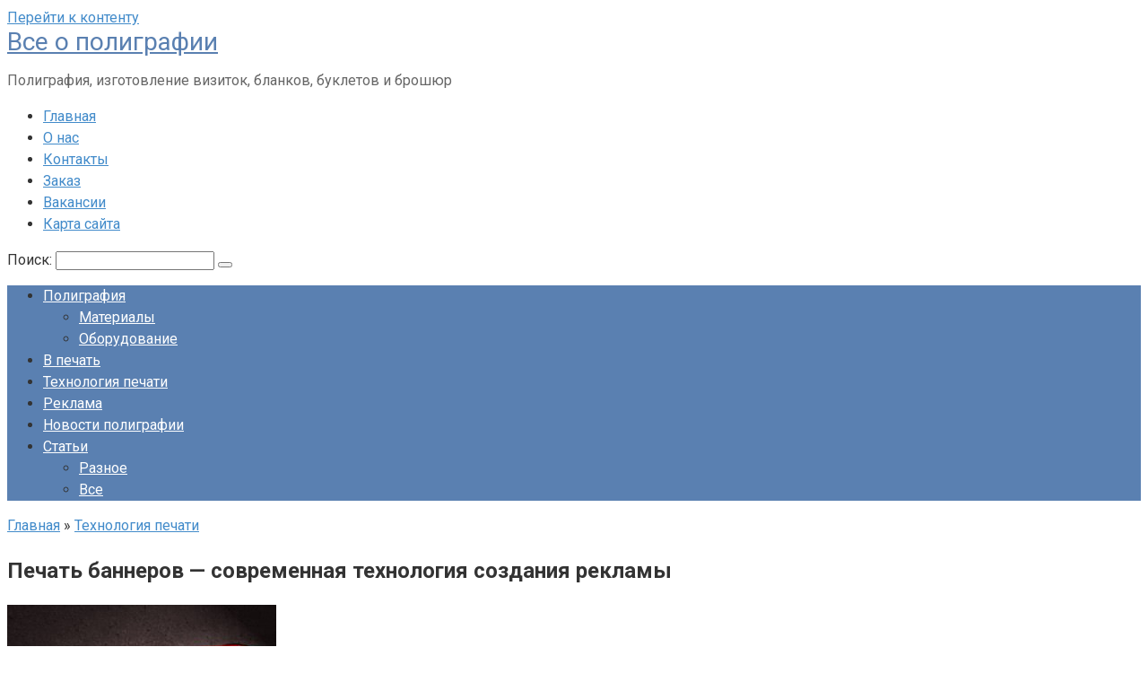

--- FILE ---
content_type: text/html; charset=UTF-8
request_url: http://www.ipkvesti-spb.ru/texnologiya-pechati/pechat-bannerov-sovremennaya-texnologiya-sozdaniya-reklamy.html
body_size: 11055
content:
<!DOCTYPE html>
<html lang="ru-RU">
<head>
<meta charset="UTF-8">
<meta name="viewport" content="width=device-width, initial-scale=1">
<title>Печать баннеров &#8212; современная технология создания рекламы &#8212; Все о полиграфии</title>
<meta name='robots' content='max-image-preview:large' />
<link rel='dns-prefetch' href='//fonts.googleapis.com' />
<script type="text/javascript">
window._wpemojiSettings = {"baseUrl":"https:\/\/s.w.org\/images\/core\/emoji\/14.0.0\/72x72\/","ext":".png","svgUrl":"https:\/\/s.w.org\/images\/core\/emoji\/14.0.0\/svg\/","svgExt":".svg","source":{"concatemoji":"http:\/\/www.ipkvesti-spb.ru\/wp-includes\/js\/wp-emoji-release.min.js?ver=6.2.8"}};
/*! This file is auto-generated */
!function(e,a,t){var n,r,o,i=a.createElement("canvas"),p=i.getContext&&i.getContext("2d");function s(e,t){p.clearRect(0,0,i.width,i.height),p.fillText(e,0,0);e=i.toDataURL();return p.clearRect(0,0,i.width,i.height),p.fillText(t,0,0),e===i.toDataURL()}function c(e){var t=a.createElement("script");t.src=e,t.defer=t.type="text/javascript",a.getElementsByTagName("head")[0].appendChild(t)}for(o=Array("flag","emoji"),t.supports={everything:!0,everythingExceptFlag:!0},r=0;r<o.length;r++)t.supports[o[r]]=function(e){if(p&&p.fillText)switch(p.textBaseline="top",p.font="600 32px Arial",e){case"flag":return s("\ud83c\udff3\ufe0f\u200d\u26a7\ufe0f","\ud83c\udff3\ufe0f\u200b\u26a7\ufe0f")?!1:!s("\ud83c\uddfa\ud83c\uddf3","\ud83c\uddfa\u200b\ud83c\uddf3")&&!s("\ud83c\udff4\udb40\udc67\udb40\udc62\udb40\udc65\udb40\udc6e\udb40\udc67\udb40\udc7f","\ud83c\udff4\u200b\udb40\udc67\u200b\udb40\udc62\u200b\udb40\udc65\u200b\udb40\udc6e\u200b\udb40\udc67\u200b\udb40\udc7f");case"emoji":return!s("\ud83e\udef1\ud83c\udffb\u200d\ud83e\udef2\ud83c\udfff","\ud83e\udef1\ud83c\udffb\u200b\ud83e\udef2\ud83c\udfff")}return!1}(o[r]),t.supports.everything=t.supports.everything&&t.supports[o[r]],"flag"!==o[r]&&(t.supports.everythingExceptFlag=t.supports.everythingExceptFlag&&t.supports[o[r]]);t.supports.everythingExceptFlag=t.supports.everythingExceptFlag&&!t.supports.flag,t.DOMReady=!1,t.readyCallback=function(){t.DOMReady=!0},t.supports.everything||(n=function(){t.readyCallback()},a.addEventListener?(a.addEventListener("DOMContentLoaded",n,!1),e.addEventListener("load",n,!1)):(e.attachEvent("onload",n),a.attachEvent("onreadystatechange",function(){"complete"===a.readyState&&t.readyCallback()})),(e=t.source||{}).concatemoji?c(e.concatemoji):e.wpemoji&&e.twemoji&&(c(e.twemoji),c(e.wpemoji)))}(window,document,window._wpemojiSettings);
</script>
<style type="text/css">
img.wp-smiley,
img.emoji {
	display: inline !important;
	border: none !important;
	box-shadow: none !important;
	height: 1em !important;
	width: 1em !important;
	margin: 0 0.07em !important;
	vertical-align: -0.1em !important;
	background: none !important;
	padding: 0 !important;
}
</style>
	<link rel='stylesheet' id='wp-block-library-css' href='http://www.ipkvesti-spb.ru/wp-includes/css/dist/block-library/style.min.css?ver=6.2.8'  media='all' />
<link rel='stylesheet' id='classic-theme-styles-css' href='http://www.ipkvesti-spb.ru/wp-includes/css/classic-themes.min.css?ver=6.2.8'  media='all' />
<style id='global-styles-inline-css' type='text/css'>
body{--wp--preset--color--black: #000000;--wp--preset--color--cyan-bluish-gray: #abb8c3;--wp--preset--color--white: #ffffff;--wp--preset--color--pale-pink: #f78da7;--wp--preset--color--vivid-red: #cf2e2e;--wp--preset--color--luminous-vivid-orange: #ff6900;--wp--preset--color--luminous-vivid-amber: #fcb900;--wp--preset--color--light-green-cyan: #7bdcb5;--wp--preset--color--vivid-green-cyan: #00d084;--wp--preset--color--pale-cyan-blue: #8ed1fc;--wp--preset--color--vivid-cyan-blue: #0693e3;--wp--preset--color--vivid-purple: #9b51e0;--wp--preset--gradient--vivid-cyan-blue-to-vivid-purple: linear-gradient(135deg,rgba(6,147,227,1) 0%,rgb(155,81,224) 100%);--wp--preset--gradient--light-green-cyan-to-vivid-green-cyan: linear-gradient(135deg,rgb(122,220,180) 0%,rgb(0,208,130) 100%);--wp--preset--gradient--luminous-vivid-amber-to-luminous-vivid-orange: linear-gradient(135deg,rgba(252,185,0,1) 0%,rgba(255,105,0,1) 100%);--wp--preset--gradient--luminous-vivid-orange-to-vivid-red: linear-gradient(135deg,rgba(255,105,0,1) 0%,rgb(207,46,46) 100%);--wp--preset--gradient--very-light-gray-to-cyan-bluish-gray: linear-gradient(135deg,rgb(238,238,238) 0%,rgb(169,184,195) 100%);--wp--preset--gradient--cool-to-warm-spectrum: linear-gradient(135deg,rgb(74,234,220) 0%,rgb(151,120,209) 20%,rgb(207,42,186) 40%,rgb(238,44,130) 60%,rgb(251,105,98) 80%,rgb(254,248,76) 100%);--wp--preset--gradient--blush-light-purple: linear-gradient(135deg,rgb(255,206,236) 0%,rgb(152,150,240) 100%);--wp--preset--gradient--blush-bordeaux: linear-gradient(135deg,rgb(254,205,165) 0%,rgb(254,45,45) 50%,rgb(107,0,62) 100%);--wp--preset--gradient--luminous-dusk: linear-gradient(135deg,rgb(255,203,112) 0%,rgb(199,81,192) 50%,rgb(65,88,208) 100%);--wp--preset--gradient--pale-ocean: linear-gradient(135deg,rgb(255,245,203) 0%,rgb(182,227,212) 50%,rgb(51,167,181) 100%);--wp--preset--gradient--electric-grass: linear-gradient(135deg,rgb(202,248,128) 0%,rgb(113,206,126) 100%);--wp--preset--gradient--midnight: linear-gradient(135deg,rgb(2,3,129) 0%,rgb(40,116,252) 100%);--wp--preset--duotone--dark-grayscale: url('#wp-duotone-dark-grayscale');--wp--preset--duotone--grayscale: url('#wp-duotone-grayscale');--wp--preset--duotone--purple-yellow: url('#wp-duotone-purple-yellow');--wp--preset--duotone--blue-red: url('#wp-duotone-blue-red');--wp--preset--duotone--midnight: url('#wp-duotone-midnight');--wp--preset--duotone--magenta-yellow: url('#wp-duotone-magenta-yellow');--wp--preset--duotone--purple-green: url('#wp-duotone-purple-green');--wp--preset--duotone--blue-orange: url('#wp-duotone-blue-orange');--wp--preset--font-size--small: 13px;--wp--preset--font-size--medium: 20px;--wp--preset--font-size--large: 36px;--wp--preset--font-size--x-large: 42px;--wp--preset--spacing--20: 0.44rem;--wp--preset--spacing--30: 0.67rem;--wp--preset--spacing--40: 1rem;--wp--preset--spacing--50: 1.5rem;--wp--preset--spacing--60: 2.25rem;--wp--preset--spacing--70: 3.38rem;--wp--preset--spacing--80: 5.06rem;--wp--preset--shadow--natural: 6px 6px 9px rgba(0, 0, 0, 0.2);--wp--preset--shadow--deep: 12px 12px 50px rgba(0, 0, 0, 0.4);--wp--preset--shadow--sharp: 6px 6px 0px rgba(0, 0, 0, 0.2);--wp--preset--shadow--outlined: 6px 6px 0px -3px rgba(255, 255, 255, 1), 6px 6px rgba(0, 0, 0, 1);--wp--preset--shadow--crisp: 6px 6px 0px rgba(0, 0, 0, 1);}:where(.is-layout-flex){gap: 0.5em;}body .is-layout-flow > .alignleft{float: left;margin-inline-start: 0;margin-inline-end: 2em;}body .is-layout-flow > .alignright{float: right;margin-inline-start: 2em;margin-inline-end: 0;}body .is-layout-flow > .aligncenter{margin-left: auto !important;margin-right: auto !important;}body .is-layout-constrained > .alignleft{float: left;margin-inline-start: 0;margin-inline-end: 2em;}body .is-layout-constrained > .alignright{float: right;margin-inline-start: 2em;margin-inline-end: 0;}body .is-layout-constrained > .aligncenter{margin-left: auto !important;margin-right: auto !important;}body .is-layout-constrained > :where(:not(.alignleft):not(.alignright):not(.alignfull)){max-width: var(--wp--style--global--content-size);margin-left: auto !important;margin-right: auto !important;}body .is-layout-constrained > .alignwide{max-width: var(--wp--style--global--wide-size);}body .is-layout-flex{display: flex;}body .is-layout-flex{flex-wrap: wrap;align-items: center;}body .is-layout-flex > *{margin: 0;}:where(.wp-block-columns.is-layout-flex){gap: 2em;}.has-black-color{color: var(--wp--preset--color--black) !important;}.has-cyan-bluish-gray-color{color: var(--wp--preset--color--cyan-bluish-gray) !important;}.has-white-color{color: var(--wp--preset--color--white) !important;}.has-pale-pink-color{color: var(--wp--preset--color--pale-pink) !important;}.has-vivid-red-color{color: var(--wp--preset--color--vivid-red) !important;}.has-luminous-vivid-orange-color{color: var(--wp--preset--color--luminous-vivid-orange) !important;}.has-luminous-vivid-amber-color{color: var(--wp--preset--color--luminous-vivid-amber) !important;}.has-light-green-cyan-color{color: var(--wp--preset--color--light-green-cyan) !important;}.has-vivid-green-cyan-color{color: var(--wp--preset--color--vivid-green-cyan) !important;}.has-pale-cyan-blue-color{color: var(--wp--preset--color--pale-cyan-blue) !important;}.has-vivid-cyan-blue-color{color: var(--wp--preset--color--vivid-cyan-blue) !important;}.has-vivid-purple-color{color: var(--wp--preset--color--vivid-purple) !important;}.has-black-background-color{background-color: var(--wp--preset--color--black) !important;}.has-cyan-bluish-gray-background-color{background-color: var(--wp--preset--color--cyan-bluish-gray) !important;}.has-white-background-color{background-color: var(--wp--preset--color--white) !important;}.has-pale-pink-background-color{background-color: var(--wp--preset--color--pale-pink) !important;}.has-vivid-red-background-color{background-color: var(--wp--preset--color--vivid-red) !important;}.has-luminous-vivid-orange-background-color{background-color: var(--wp--preset--color--luminous-vivid-orange) !important;}.has-luminous-vivid-amber-background-color{background-color: var(--wp--preset--color--luminous-vivid-amber) !important;}.has-light-green-cyan-background-color{background-color: var(--wp--preset--color--light-green-cyan) !important;}.has-vivid-green-cyan-background-color{background-color: var(--wp--preset--color--vivid-green-cyan) !important;}.has-pale-cyan-blue-background-color{background-color: var(--wp--preset--color--pale-cyan-blue) !important;}.has-vivid-cyan-blue-background-color{background-color: var(--wp--preset--color--vivid-cyan-blue) !important;}.has-vivid-purple-background-color{background-color: var(--wp--preset--color--vivid-purple) !important;}.has-black-border-color{border-color: var(--wp--preset--color--black) !important;}.has-cyan-bluish-gray-border-color{border-color: var(--wp--preset--color--cyan-bluish-gray) !important;}.has-white-border-color{border-color: var(--wp--preset--color--white) !important;}.has-pale-pink-border-color{border-color: var(--wp--preset--color--pale-pink) !important;}.has-vivid-red-border-color{border-color: var(--wp--preset--color--vivid-red) !important;}.has-luminous-vivid-orange-border-color{border-color: var(--wp--preset--color--luminous-vivid-orange) !important;}.has-luminous-vivid-amber-border-color{border-color: var(--wp--preset--color--luminous-vivid-amber) !important;}.has-light-green-cyan-border-color{border-color: var(--wp--preset--color--light-green-cyan) !important;}.has-vivid-green-cyan-border-color{border-color: var(--wp--preset--color--vivid-green-cyan) !important;}.has-pale-cyan-blue-border-color{border-color: var(--wp--preset--color--pale-cyan-blue) !important;}.has-vivid-cyan-blue-border-color{border-color: var(--wp--preset--color--vivid-cyan-blue) !important;}.has-vivid-purple-border-color{border-color: var(--wp--preset--color--vivid-purple) !important;}.has-vivid-cyan-blue-to-vivid-purple-gradient-background{background: var(--wp--preset--gradient--vivid-cyan-blue-to-vivid-purple) !important;}.has-light-green-cyan-to-vivid-green-cyan-gradient-background{background: var(--wp--preset--gradient--light-green-cyan-to-vivid-green-cyan) !important;}.has-luminous-vivid-amber-to-luminous-vivid-orange-gradient-background{background: var(--wp--preset--gradient--luminous-vivid-amber-to-luminous-vivid-orange) !important;}.has-luminous-vivid-orange-to-vivid-red-gradient-background{background: var(--wp--preset--gradient--luminous-vivid-orange-to-vivid-red) !important;}.has-very-light-gray-to-cyan-bluish-gray-gradient-background{background: var(--wp--preset--gradient--very-light-gray-to-cyan-bluish-gray) !important;}.has-cool-to-warm-spectrum-gradient-background{background: var(--wp--preset--gradient--cool-to-warm-spectrum) !important;}.has-blush-light-purple-gradient-background{background: var(--wp--preset--gradient--blush-light-purple) !important;}.has-blush-bordeaux-gradient-background{background: var(--wp--preset--gradient--blush-bordeaux) !important;}.has-luminous-dusk-gradient-background{background: var(--wp--preset--gradient--luminous-dusk) !important;}.has-pale-ocean-gradient-background{background: var(--wp--preset--gradient--pale-ocean) !important;}.has-electric-grass-gradient-background{background: var(--wp--preset--gradient--electric-grass) !important;}.has-midnight-gradient-background{background: var(--wp--preset--gradient--midnight) !important;}.has-small-font-size{font-size: var(--wp--preset--font-size--small) !important;}.has-medium-font-size{font-size: var(--wp--preset--font-size--medium) !important;}.has-large-font-size{font-size: var(--wp--preset--font-size--large) !important;}.has-x-large-font-size{font-size: var(--wp--preset--font-size--x-large) !important;}
.wp-block-navigation a:where(:not(.wp-element-button)){color: inherit;}
:where(.wp-block-columns.is-layout-flex){gap: 2em;}
.wp-block-pullquote{font-size: 1.5em;line-height: 1.6;}
</style>
<link rel='stylesheet' id='google-fonts-css' href='https://fonts.googleapis.com/css?family=Roboto%3A400%2C400i%2C700&#038;subset=cyrillic&#038;ver=6.2.8'  media='all' />
<link rel='stylesheet' id='root-style-css' href='http://www.ipkvesti-spb.ru/wp-content/themes/root/css/style.min.css?ver=2.3.2'  media='all' />
<script  src='http://www.ipkvesti-spb.ru/wp-includes/js/jquery/jquery.min.js?ver=3.6.4' id='jquery-core-js'></script>
<script  src='http://www.ipkvesti-spb.ru/wp-includes/js/jquery/jquery-migrate.min.js?ver=3.4.0' id='jquery-migrate-js'></script>
<link rel="https://api.w.org/" href="http://www.ipkvesti-spb.ru/wp-json/" /><link rel="alternate" type="application/json" href="http://www.ipkvesti-spb.ru/wp-json/wp/v2/posts/4612" /><link rel="alternate" type="application/json+oembed" href="http://www.ipkvesti-spb.ru/wp-json/oembed/1.0/embed?url=http%3A%2F%2Fwww.ipkvesti-spb.ru%2Ftexnologiya-pechati%2Fpechat-bannerov-sovremennaya-texnologiya-sozdaniya-reklamy.html" />
<link rel="alternate" type="text/xml+oembed" href="http://www.ipkvesti-spb.ru/wp-json/oembed/1.0/embed?url=http%3A%2F%2Fwww.ipkvesti-spb.ru%2Ftexnologiya-pechati%2Fpechat-bannerov-sovremennaya-texnologiya-sozdaniya-reklamy.html&#038;format=xml" />
<style>@media (max-width: 991px) { .mob-search {display: block; margin-bottom: 25px;} }body { background-image: url(http://www.ipkvesti-spb.ru/wp-content/themes/root/images/backgrounds/wallpaper.png) }@media (min-width: 768px) {.site-header { background-repeat: no-repeat; }}@media (min-width: 768px) {.site-header { background-position: center center; }}.card-slider__category span, .card-slider-container .swiper-pagination-bullet-active, .page-separator, .pagination .current, .pagination a.page-numbers:hover, .entry-content ul > li:before, .btn, .comment-respond .form-submit input, .mob-hamburger span, .page-links__item { background-color: #5a80b1;}.spoiler-box, .entry-content ol li:before, .mob-hamburger, .inp:focus, .search-form__text:focus, .entry-content blockquote { border-color: #5a80b1;}.entry-content blockquote:before, .spoiler-box__title:after, .sidebar-navigation .menu-item-has-children:after { color: #5a80b1;}a, .spanlink, .comment-reply-link, .pseudo-link, .root-pseudo-link { color: #428bca;}a:hover, a:focus, a:active, .spanlink:hover, .comment-reply-link:hover, .pseudo-link:hover { color: #e66212;}body { color: #333333;}.site-title, .site-title a { color: #5a80b1;}.site-description, .site-description a { color: #666666;}.main-navigation, .footer-navigation, .main-navigation ul li .sub-menu, .footer-navigation ul li .sub-menu { background-color: #5a80b1;}.main-navigation ul li a, .main-navigation ul li .removed-link, .footer-navigation ul li a, .footer-navigation ul li .removed-link { color: #ffffff;}body { font-family: "Roboto" ,"Helvetica Neue", Helvetica, Arial, sans-serif; }.site-title, .site-title a { font-family: "Roboto" ,"Helvetica Neue", Helvetica, Arial, sans-serif; }.site-description { font-family: "Roboto" ,"Helvetica Neue", Helvetica, Arial, sans-serif; }.entry-content h1, .entry-content h2, .entry-content h3, .entry-content h4, .entry-content h5, .entry-content h6, .entry-image__title h1, .entry-title, .entry-title a { font-family: "Roboto" ,"Helvetica Neue", Helvetica, Arial, sans-serif; }.main-navigation ul li a, .main-navigation ul li .removed-link, .footer-navigation ul li a, .footer-navigation ul li .removed-link{ font-family: "Roboto" ,"Helvetica Neue", Helvetica, Arial, sans-serif; }@media (min-width: 576px) { body { font-size: 16px;} }@media (min-width: 576px) { .site-title, .site-title a { font-size: 28px;} }@media (min-width: 576px) { .site-description { font-size: 16px;} }@media (min-width: 576px) { .main-navigation ul li a, .main-navigation ul li .removed-link, .footer-navigation ul li a, .footer-navigation ul li .removed-link { font-size: 16px;} }@media (min-width: 576px) { body { line-height: 1.5;} }@media (min-width: 576px) { .site-title, .site-title a { line-height: 1.1;} }@media (min-width: 576px) { .main-navigation ul li a, .main-navigation ul li .removed-link, .footer-navigation ul li a, .footer-navigation ul li .removed-link { line-height: 1.5;} }.scrolltop { background-color: #cccccc;}.scrolltop:after { color: #ffffff;}.scrolltop { width: 50px;}.scrolltop { height: 50px;}.scrolltop:after { content: "\f102"; }@media (max-width: 767px) { .scrolltop { display: none !important;} }</style><meta name="yandex-verification" content="3de9dcbb4e30b6d6" /></head>

<body class="post-template-default single single-post postid-4612 single-format-standard group-blog ">
<div id="page" class="site">
	<a class="skip-link screen-reader-text" href="#main">Перейти к контенту</a>

    
    <header id="masthead" class="site-header container" itemscope itemtype="http://schema.org/WPHeader">
    <div class="site-header-inner ">
        <div class="site-branding">
            
                            <div class="site-branding-container">

                    <div class="site-title"><a href="http://www.ipkvesti-spb.ru/">Все о полиграфии</a></div>
                                            <p class="site-description">Полиграфия, изготовление визиток, бланков, буклетов и брошюр</p>
                        
                </div>
                    </div><!-- .site-branding -->

        
        
        <div class="top-menu">
            <div class="menu-main_menu-container"><ul id="top_menu" class="menu"><li id="menu-item-51" class="menu-item menu-item-type-post_type menu-item-object-page menu-item-51"><a href="http://www.ipkvesti-spb.ru/izdatelsko-poligraficheskij-kopleks">Главная</a></li>
<li id="menu-item-25" class="menu-item menu-item-type-post_type menu-item-object-page menu-item-25"><a href="http://www.ipkvesti-spb.ru/o-nas">О нас</a></li>
<li id="menu-item-22" class="menu-item menu-item-type-post_type menu-item-object-page menu-item-22"><a href="http://www.ipkvesti-spb.ru/kontakty">Контакты</a></li>
<li id="menu-item-52" class="menu-item menu-item-type-post_type menu-item-object-page menu-item-52"><a href="http://www.ipkvesti-spb.ru/zakaz">Заказ</a></li>
<li id="menu-item-21" class="menu-item menu-item-type-post_type menu-item-object-page menu-item-21"><a href="http://www.ipkvesti-spb.ru/vakansii">Вакансии</a></li>
<li id="menu-item-6375" class="menu-item menu-item-type-post_type menu-item-object-page menu-item-6375"><a href="http://www.ipkvesti-spb.ru/karta-sajta">Карта сайта</a></li>
</ul></div>        </div>

        
        <div class="mob-hamburger"><span></span></div>

                    <div class="mob-search">
<form role="search" method="get" id="searchform_3453" action="http://www.ipkvesti-spb.ru/" class="search-form">
    <label class="screen-reader-text" for="s_3453">Поиск: </label>
    <input type="text" value="" name="s" id="s_3453" class="search-form__text">
    <button type="submit" id="searchsubmit_3453" class="search-form__submit"></button>
</form></div>
            </div><!--.site-header-inner-->
</header><!-- #masthead -->
    


    
    
    <nav id="site-navigation" class="main-navigation container">
        <div class="main-navigation-inner ">
            <div class="menu-shapka-container"><ul id="header_menu" class="menu"><li id="menu-item-7649" class="menu-item menu-item-type-taxonomy menu-item-object-category menu-item-has-children menu-item-7649"><a href="http://www.ipkvesti-spb.ru/category/poligrafiya">Полиграфия</a>
<ul class="sub-menu">
	<li id="menu-item-7650" class="menu-item menu-item-type-taxonomy menu-item-object-category menu-item-7650"><a href="http://www.ipkvesti-spb.ru/category/poligrafiya/materialy">Материалы</a></li>
	<li id="menu-item-7651" class="menu-item menu-item-type-taxonomy menu-item-object-category menu-item-7651"><a href="http://www.ipkvesti-spb.ru/category/poligrafiya/oborudovanie">Оборудование</a></li>
</ul>
</li>
<li id="menu-item-7652" class="menu-item menu-item-type-taxonomy menu-item-object-category menu-item-7652"><a href="http://www.ipkvesti-spb.ru/category/bez-rubriki">В печать</a></li>
<li id="menu-item-7653" class="menu-item menu-item-type-taxonomy menu-item-object-category current-post-ancestor current-menu-parent current-post-parent menu-item-7653"><a href="http://www.ipkvesti-spb.ru/category/texnologiya-pechati">Технология печати</a></li>
<li id="menu-item-7654" class="menu-item menu-item-type-taxonomy menu-item-object-category menu-item-7654"><a href="http://www.ipkvesti-spb.ru/category/reklama">Реклама</a></li>
<li id="menu-item-7655" class="menu-item menu-item-type-taxonomy menu-item-object-category menu-item-7655"><a href="http://www.ipkvesti-spb.ru/category/novosti-poligrafii">Новости полиграфии</a></li>
<li id="menu-item-7648" class="menu-item menu-item-type-taxonomy menu-item-object-category menu-item-has-children menu-item-7648"><a href="http://www.ipkvesti-spb.ru/category/stati">Статьи</a>
<ul class="sub-menu">
	<li id="menu-item-7656" class="menu-item menu-item-type-taxonomy menu-item-object-category menu-item-7656"><a href="http://www.ipkvesti-spb.ru/category/raznoe">Разное</a></li>
	<li id="menu-item-7657" class="menu-item menu-item-type-taxonomy menu-item-object-category menu-item-7657"><a href="http://www.ipkvesti-spb.ru/category/vse">Все</a></li>
</ul>
</li>
</ul></div>        </div><!--.main-navigation-inner-->
    </nav><!-- #site-navigation -->

    

    
	<div id="content" class="site-content container">

        

<div itemscope itemtype="http://schema.org/Article">

    
    

	<div id="primary" class="content-area">
		<main id="main" class="site-main">

            <div class="breadcrumb" itemscope itemtype="http://schema.org/BreadcrumbList"><span class="breadcrumb-item" itemprop="itemListElement" itemscope itemtype="http://schema.org/ListItem"><a href="http://www.ipkvesti-spb.ru/" itemprop="item"><span itemprop="name">Главная</span></a><meta itemprop="position" content="0"></span> <span class="breadcrumb-separator">»</span> <span class="breadcrumb-item" itemprop="itemListElement" itemscope itemtype="http://schema.org/ListItem"><a href="http://www.ipkvesti-spb.ru/category/texnologiya-pechati" itemprop="item"><span itemprop="name">Технология печати</span></a><meta itemprop="position" content="1"></span></div>
			
<article id="post-4612" class="post-4612 post type-post status-publish format-standard has-post-thumbnail  category-texnologiya-pechati">

    
        <header class="entry-header">
                                            <h1 class="entry-title" itemprop="headline">Печать баннеров &#8212; современная технология создания рекламы</h1>                            
            
                        <div class="entry-meta">
                            </div><!-- .entry-meta -->
                    </header><!-- .entry-header -->


                                    <div class="page-separator"></div>
                    
    
	<div class="entry-content" itemprop="articleBody">
		<p><a href="http://www.ipkvesti-spb.ru/wp-content/uploads/2013/05/pjechat-bannjerov-sovrjemjennaja-tjekhnologija-sozdanija-rjeklamy.jpg"><span itemprop="image" itemscope itemtype="https://schema.org/ImageObject"><img itemprop="url image" decoding="async" loading="lazy" class="alignleft size-medium wp-image-4613" title="pjechat-bannjerov---sovrjemjennaja-tjekhnologija-sozdanija-rjeklamy" src="http://www.ipkvesti-spb.ru/wp-content/uploads/2013/05/pjechat-bannjerov-sovrjemjennaja-tjekhnologija-sozdanija-rjeklamy-300x225.jpg" alt="" width="300" height="225" srcset="http://www.ipkvesti-spb.ru/wp-content/uploads/2013/05/pjechat-bannjerov-sovrjemjennaja-tjekhnologija-sozdanija-rjeklamy-300x225.jpg 300w, http://www.ipkvesti-spb.ru/wp-content/uploads/2013/05/pjechat-bannjerov-sovrjemjennaja-tjekhnologija-sozdanija-rjeklamy.jpg 650w" sizes="(max-width: 300px) 100vw, 300px" /><meta itemprop="width" content="300"><meta itemprop="height" content="225"></span></a>Зачастую самые обычные и простые вещи оказываются самыми практичными, полезными и удобными. Так также обстоит дело и с обычными баннерами. При всей простоте, баннерная реклама довольно эффективна. Поэтому она используется часто на улицах, в разных помещениях, во время различных спортивных мероприятий. <span id="more-4612"></span>С развитием различных видов информационных технологий она постепенно перекочевала уже обратно в интернет – на сайтах мы часто видим те же баннеры, что и в жизни. Сама по себе баннерная реклама довольно многофункциональна, она применяется на улице, и в помещении: вдоль заграждений, над проезжей частью; при процессе оформления выставочных павильонов, конференц-залов или стадионов; во время мероприятий маркетинга и различных промо-акций.</p>
<p>Баннеры при этом могут иметь разный размер, они также могут быть сделаны из разных материалов, с применением всевозможных технологий, но суть их при этом не меняется. Несколько лет назад можно было встретить баннер, процесс изготовления которого проводилось при помощи наклеивания аппликации из пленки самоклеющейся на саму основу. В наше время эта технология почти не применяется, ее заменила здесь полноцветная печать. Сегодня печать на стандартных баннерах выполняют при помощи современного оборудования с большим разрешением, добиваясь фактически фотографического качества любого изображений. Для печати используют различные виды чернил, которые устойчивы к действию влаги, солнечного света и к истиранию… Как лучше всего сделать размещение рекламы <a href="http://www.media-metrix.com/">здесь</a> написано подробнее.</p>
<p>Материалы, на которых постоянно производится печать баннеров, всегда отличаются большим разнообразием. Это может быть ткань, сетка, баннерная бумага, полиэтиленовое или виниловое полотно. Выбор материала здесь зависит от условий применения изделия, а также особенностей изображения. Поэтому, печать баннеров на ткани или бумаге чаще делается для применения изделий расположенных внутри помещений. Полиэтиленовые и виниловые баннеры чаще применяют на улице.</p>
<p>Одним из самых популярных средств рекламы является большая скорость производства. Если необходимо будет срочно заказать баннер, изготовление изделия может также занять несколько часов. Еще одно основное преимущество таких средств рекламы, довольно низкая цена. Печать на баннерах будет обходится намного дешевле, чем многие, даже не эффективные рекламные технологии. Также срок службы баннера тут довольно велик, он составляет не менее полугода при погодных условиях. Поэтому необходимо недорого, быстро, эффективно, а также ярко провести небольшую рекламную кампанию, здесь имеет смысл заказать для себя баннеры.</p>
<p><a href="http://www.media-metrix.com/">Источник:</a> www.media-metrix.com</p>	</div><!-- .entry-content -->
</article><!-- #post-## -->





<div class="entry-footer">
            <span class="entry-meta__comments" title="Комментариев"><span class="fa fa-comment-o"></span> 0</span>
    
    
    
    </div>



    <div class="b-share b-share--post">
                <div class="b-share__title">Понравилась статья? Поделиться с друзьями:</div>
        
                


<span class="b-share__ico b-share__vk js-share-link" data-uri="https://vk.com/share.php?url=http%3A%2F%2Fwww.ipkvesti-spb.ru%2Ftexnologiya-pechati%2Fpechat-bannerov-sovremennaya-texnologiya-sozdaniya-reklamy.html"></span>


<span class="b-share__ico b-share__fb js-share-link" data-uri="https://www.facebook.com/sharer.php?u=http%3A%2F%2Fwww.ipkvesti-spb.ru%2Ftexnologiya-pechati%2Fpechat-bannerov-sovremennaya-texnologiya-sozdaniya-reklamy.html"></span>


<span class="b-share__ico b-share__tw js-share-link" data-uri="https://twitter.com/share?text=%D0%9F%D0%B5%D1%87%D0%B0%D1%82%D1%8C+%D0%B1%D0%B0%D0%BD%D0%BD%D0%B5%D1%80%D0%BE%D0%B2+%26%238212%3B+%D1%81%D0%BE%D0%B2%D1%80%D0%B5%D0%BC%D0%B5%D0%BD%D0%BD%D0%B0%D1%8F+%D1%82%D0%B5%D1%85%D0%BD%D0%BE%D0%BB%D0%BE%D0%B3%D0%B8%D1%8F+%D1%81%D0%BE%D0%B7%D0%B4%D0%B0%D0%BD%D0%B8%D1%8F+%D1%80%D0%B5%D0%BA%D0%BB%D0%B0%D0%BC%D1%8B&url=http%3A%2F%2Fwww.ipkvesti-spb.ru%2Ftexnologiya-pechati%2Fpechat-bannerov-sovremennaya-texnologiya-sozdaniya-reklamy.html"></span>


<span class="b-share__ico b-share__ok js-share-link" data-uri="https://connect.ok.ru/dk?st.cmd=WidgetSharePreview&service=odnoklassniki&st.shareUrl=http%3A%2F%2Fwww.ipkvesti-spb.ru%2Ftexnologiya-pechati%2Fpechat-bannerov-sovremennaya-texnologiya-sozdaniya-reklamy.html"></span>


<span class="b-share__ico b-share__gp js-share-link" data-uri="https://plus.google.com/share?url=http%3A%2F%2Fwww.ipkvesti-spb.ru%2Ftexnologiya-pechati%2Fpechat-bannerov-sovremennaya-texnologiya-sozdaniya-reklamy.html"></span>


<span class="b-share__ico b-share__whatsapp js-share-link js-share-link-no-window" data-uri="whatsapp://send?text=%D0%9F%D0%B5%D1%87%D0%B0%D1%82%D1%8C+%D0%B1%D0%B0%D0%BD%D0%BD%D0%B5%D1%80%D0%BE%D0%B2+%26%238212%3B+%D1%81%D0%BE%D0%B2%D1%80%D0%B5%D0%BC%D0%B5%D0%BD%D0%BD%D0%B0%D1%8F+%D1%82%D0%B5%D1%85%D0%BD%D0%BE%D0%BB%D0%BE%D0%B3%D0%B8%D1%8F+%D1%81%D0%BE%D0%B7%D0%B4%D0%B0%D0%BD%D0%B8%D1%8F+%D1%80%D0%B5%D0%BA%D0%BB%D0%B0%D0%BC%D1%8B%20http%3A%2F%2Fwww.ipkvesti-spb.ru%2Ftexnologiya-pechati%2Fpechat-bannerov-sovremennaya-texnologiya-sozdaniya-reklamy.html"></span>


<span class="b-share__ico b-share__viber js-share-link js-share-link-no-window" data-uri="viber://forward?text=%D0%9F%D0%B5%D1%87%D0%B0%D1%82%D1%8C+%D0%B1%D0%B0%D0%BD%D0%BD%D0%B5%D1%80%D0%BE%D0%B2+%26%238212%3B+%D1%81%D0%BE%D0%B2%D1%80%D0%B5%D0%BC%D0%B5%D0%BD%D0%BD%D0%B0%D1%8F+%D1%82%D0%B5%D1%85%D0%BD%D0%BE%D0%BB%D0%BE%D0%B3%D0%B8%D1%8F+%D1%81%D0%BE%D0%B7%D0%B4%D0%B0%D0%BD%D0%B8%D1%8F+%D1%80%D0%B5%D0%BA%D0%BB%D0%B0%D0%BC%D1%8B%20http%3A%2F%2Fwww.ipkvesti-spb.ru%2Ftexnologiya-pechati%2Fpechat-bannerov-sovremennaya-texnologiya-sozdaniya-reklamy.html"></span>


<span class="b-share__ico b-share__telegram js-share-link js-share-link-no-window" data-uri="https://telegram.me/share/url?url=http%3A%2F%2Fwww.ipkvesti-spb.ru%2Ftexnologiya-pechati%2Fpechat-bannerov-sovremennaya-texnologiya-sozdaniya-reklamy.html&text=%D0%9F%D0%B5%D1%87%D0%B0%D1%82%D1%8C+%D0%B1%D0%B0%D0%BD%D0%BD%D0%B5%D1%80%D0%BE%D0%B2+%26%238212%3B+%D1%81%D0%BE%D0%B2%D1%80%D0%B5%D0%BC%D0%B5%D0%BD%D0%BD%D0%B0%D1%8F+%D1%82%D0%B5%D1%85%D0%BD%D0%BE%D0%BB%D0%BE%D0%B3%D0%B8%D1%8F+%D1%81%D0%BE%D0%B7%D0%B4%D0%B0%D0%BD%D0%B8%D1%8F+%D1%80%D0%B5%D0%BA%D0%BB%D0%B0%D0%BC%D1%8B"></span>

            </div>




        <div class="b-related">
                        <div class="b-related__header"><span>Вам также может быть интересно</span></div>
                        <div class="b-related__items">

                
                    
<div id="post-7505" class="post-card post-7505 post type-post status-publish format-standard has-post-thumbnail  category-texnologiya-pechati">

    <div class="post-card__image">
        <a href="http://www.ipkvesti-spb.ru/texnologiya-pechati/osnovnye-plyusy-reklamnoj-poligrafii.html">
                            <img width="175" height="140" src="http://www.ipkvesti-spb.ru/wp-content/uploads/2014/04/Основные-плюсы-рекламной-полиграфии.jpg" class="attachment-thumb-wide size-thumb-wide wp-post-image" alt="" decoding="async" loading="lazy" />            

                    </a>
    </div>


	<header class="entry-header">
		<div class="entry-title"><a href="http://www.ipkvesti-spb.ru/texnologiya-pechati/osnovnye-plyusy-reklamnoj-poligrafii.html" rel="bookmark" >Основные плюсы рекламной полиграфии</a></div>	</header><!-- .entry-header -->

    
</div><!-- #post-## -->

                
                    
<div id="post-7260" class="post-card post-7260 post type-post status-publish format-standard has-post-thumbnail  category-texnologiya-pechati tag-vybor tag-pereplet tag-pruzhina">

    <div class="post-card__image">
        <a href="http://www.ipkvesti-spb.ru/texnologiya-pechati/pruzhiny-dlya-perepletnyx-rabot.html">
                            <img width="175" height="140" src="http://www.ipkvesti-spb.ru/wp-content/uploads/2013/11/Выбор-пружины-для-переплетных-работ.jpeg" class="attachment-thumb-wide size-thumb-wide wp-post-image" alt="" decoding="async" loading="lazy" />            

                    </a>
    </div>


	<header class="entry-header">
		<div class="entry-title"><a href="http://www.ipkvesti-spb.ru/texnologiya-pechati/pruzhiny-dlya-perepletnyx-rabot.html" rel="bookmark" >Выбор пружины для переплетных работ</a></div>	</header><!-- .entry-header -->

    
</div><!-- #post-## -->

                
                    
<div id="post-7232" class="post-card post-7232 post type-post status-publish format-standard has-post-thumbnail  category-texnologiya-pechati">

    <div class="post-card__image">
        <a href="http://www.ipkvesti-spb.ru/texnologiya-pechati/shagi-proizvodstva-produkcii.html">
                            <img width="175" height="140" src="http://www.ipkvesti-spb.ru/wp-content/uploads/2013/11/000004901.jpg" class="attachment-thumb-wide size-thumb-wide wp-post-image" alt="" decoding="async" loading="lazy" />            

                    </a>
    </div>


	<header class="entry-header">
		<div class="entry-title"><a href="http://www.ipkvesti-spb.ru/texnologiya-pechati/shagi-proizvodstva-produkcii.html" rel="bookmark" >Шаги производства полиграфической продукции</a></div>	</header><!-- .entry-header -->

    
</div><!-- #post-## -->

                
                    
<div id="post-7217" class="post-card post-7217 post type-post status-publish format-standard has-post-thumbnail  category-texnologiya-pechati">

    <div class="post-card__image">
        <a href="http://www.ipkvesti-spb.ru/texnologiya-pechati/3d-pechat-nauchnaya-fantastika-stanovitsya-realnostyu.html">
                            <img width="208" height="140" src="http://www.ipkvesti-spb.ru/wp-content/uploads/2013/11/3dpe4at.jpg" class="attachment-thumb-wide size-thumb-wide wp-post-image" alt="" decoding="async" loading="lazy" />            

                    </a>
    </div>


	<header class="entry-header">
		<div class="entry-title"><a href="http://www.ipkvesti-spb.ru/texnologiya-pechati/3d-pechat-nauchnaya-fantastika-stanovitsya-realnostyu.html" rel="bookmark" >3D печать – научная фантастика становится реальностью</a></div>	</header><!-- .entry-header -->

    
</div><!-- #post-## -->

                
                    
<div id="post-7210" class="post-card post-7210 post type-post status-publish format-standard has-post-thumbnail  category-texnologiya-pechati tag-bolshix tag-ofsetnoj tag-pechati">

    <div class="post-card__image">
        <a href="http://www.ipkvesti-spb.ru/texnologiya-pechati/cozdaniya-bolshix-tirazhej-v-ofsetnoj-pechati.html">
                            <img width="175" height="140" src="http://www.ipkvesti-spb.ru/wp-content/uploads/2013/11/offset21.jpg" class="attachment-thumb-wide size-thumb-wide wp-post-image" alt="" decoding="async" loading="lazy" />            

                    </a>
    </div>


	<header class="entry-header">
		<div class="entry-title"><a href="http://www.ipkvesti-spb.ru/texnologiya-pechati/cozdaniya-bolshix-tirazhej-v-ofsetnoj-pechati.html" rel="bookmark" >Cоздания больших тиражей в офсетной печати</a></div>	</header><!-- .entry-header -->

    
</div><!-- #post-## -->

                
                    
<div id="post-7206" class="post-card post-7206 post type-post status-publish format-standard has-post-thumbnail  category-texnologiya-pechati tag-pechat tag-pravilno tag-texnologiya">

    <div class="post-card__image">
        <a href="http://www.ipkvesti-spb.ru/texnologiya-pechati/vybor-texnologiyu-pechati.html">
                            <img width="175" height="140" src="http://www.ipkvesti-spb.ru/wp-content/uploads/2013/10/7453.jpg" class="attachment-thumb-wide size-thumb-wide wp-post-image" alt="" decoding="async" loading="lazy" />            

                    </a>
    </div>


	<header class="entry-header">
		<div class="entry-title"><a href="http://www.ipkvesti-spb.ru/texnologiya-pechati/vybor-texnologiyu-pechati.html" rel="bookmark" >Как правильно выбрать технологию печати</a></div>	</header><!-- .entry-header -->

    
</div><!-- #post-## -->

                
            </div>
                    </div>

        

    <meta itemprop="author" content="clubnews">
    <meta itemprop="datePublished" content="2013-05-13T08:35:20+00:00"/>
<meta itemscope itemprop="mainEntityOfPage" itemType="https://schema.org/WebPage" itemid="http://www.ipkvesti-spb.ru/texnologiya-pechati/pechat-bannerov-sovremennaya-texnologiya-sozdaniya-reklamy.html" content="Печать баннеров &#8212; современная технология создания рекламы">
<meta itemprop="dateModified" content="2013-05-13">
<meta itemprop="datePublished" content="2013-05-13T08:35:20+00:00">
<div itemprop="publisher" itemscope itemtype="https://schema.org/Organization"><meta itemprop="name" content="Все о полиграфии"><meta itemprop="telephone" content="Все о полиграфии"><meta itemprop="address" content="http://www.ipkvesti-spb.ru"></div>
		</main><!-- #main -->
	</div><!-- #primary -->

</div><!-- micro -->



<aside id="secondary" class="widget-area" itemscope itemtype="http://schema.org/WPSideBar">

    
	<div id="widget_tptn_pop-2" class="widget tptn_posts_list_widget"><div class="widget-header">Популярные статьи</div><div class="tptn_posts  tptn_posts_widget tptn_posts_widget-widget_tptn_pop-2    "><a href="http://www.ipkvesti-spb.ru/poligrafiya/materialy/vozmozhnye-problemy-i-defekty-pri-lakirovanii-vodno-dispersionnym-lakom-i-metody-ix-ustraneniya.html"     class="tptn_link"><img loading="lazy"  width="300" height="190"  src="http://www.ipkvesti-spb.ru/wp-content/uploads/2012/01/laki3-300x190.jpg" class="tptn_thumb tptn_featured medium" alt="Возможные проблемы и дефекты при лакировании водно-дисперсионным лаком и методы их устранения" title="Возможные проблемы и дефекты при лакировании водно-дисперсионным лаком и методы их устранения" srcset="http://www.ipkvesti-spb.ru/wp-content/uploads/2012/01/laki3-300x190.jpg 300w, http://www.ipkvesti-spb.ru/wp-content/uploads/2012/01/laki3.jpg 512w" sizes="(max-width: 300px) 100vw, 300px" srcset="http://www.ipkvesti-spb.ru/wp-content/uploads/2012/01/laki3-300x190.jpg 300w, http://www.ipkvesti-spb.ru/wp-content/uploads/2012/01/laki3.jpg 512w" /></a><span class="tptn_after_thumb"><a href="http://www.ipkvesti-spb.ru/poligrafiya/materialy/vozmozhnye-problemy-i-defekty-pri-lakirovanii-vodno-dispersionnym-lakom-i-metody-ix-ustraneniya.html"     class="tptn_link"><span class="tptn_title">Возможные проблемы и дефекты при лакировании&hellip;</span></a></span><a href="http://www.ipkvesti-spb.ru/poligrafiya/materialy/blisternye-laki.html"     class="tptn_link"><img loading="lazy"  width="300" height="250"  src="http://www.ipkvesti-spb.ru/wp-content/plugins/top-10/default.png" class="tptn_thumb tptn_default_thumb medium" alt="Блистерные лаки" title="Блистерные лаки" /></a><span class="tptn_after_thumb"><a href="http://www.ipkvesti-spb.ru/poligrafiya/materialy/blisternye-laki.html"     class="tptn_link"><span class="tptn_title">Блистерные лаки</span></a></span><a href="http://www.ipkvesti-spb.ru/poligrafiya/materialy/sistemy-naneseniya-vodno-dispersionnogo-laka.html"     class="tptn_link"><img loading="lazy"  width="300" height="250"  src="http://www.ipkvesti-spb.ru/wp-content/plugins/top-10/default.png" class="tptn_thumb tptn_default_thumb medium" alt="Системы нанесения водно-дисперсионного лака" title="Системы нанесения водно-дисперсионного лака" /></a><span class="tptn_after_thumb"><a href="http://www.ipkvesti-spb.ru/poligrafiya/materialy/sistemy-naneseniya-vodno-dispersionnogo-laka.html"     class="tptn_link"><span class="tptn_title">Системы нанесения водно-дисперсионного лака</span></a></span><a href="http://www.ipkvesti-spb.ru/novosti-poligrafii/termografiya-%e2%80%93-novoe-slovo-v-poligrafii-2.html"     class="tptn_link"><img loading="lazy"  width="250" height="200"  src="http://www.ipkvesti-spb.ru/wp-content/uploads/2013/01/Termografia.jpg" class="tptn_thumb tptn_featured medium" alt="Термография – новое слово в полиграфии" title="Термография – новое слово в полиграфии" /></a><span class="tptn_after_thumb"><a href="http://www.ipkvesti-spb.ru/novosti-poligrafii/termografiya-%e2%80%93-novoe-slovo-v-poligrafii-2.html"     class="tptn_link"><span class="tptn_title">Термография – новое слово в полиграфии</span></a></span><a href="http://www.ipkvesti-spb.ru/poligrafiya/materialy/vodno-dispersionnye-laki-opisanie-i-xarakteristiki.html"     class="tptn_link"><img loading="lazy"  width="300" height="181"  src="http://www.ipkvesti-spb.ru/wp-content/uploads/2012/01/laki-vodn-300x181.jpg" class="tptn_thumb tptn_featured medium" alt="Водно-дисперсионные лаки: описание и характеристики" title="Водно-дисперсионные лаки: описание и характеристики" srcset="http://www.ipkvesti-spb.ru/wp-content/uploads/2012/01/laki-vodn-300x181.jpg 300w, http://www.ipkvesti-spb.ru/wp-content/uploads/2012/01/laki-vodn-768x464.jpg 768w, http://www.ipkvesti-spb.ru/wp-content/uploads/2012/01/laki-vodn.jpg 800w" sizes="(max-width: 300px) 100vw, 300px" srcset="http://www.ipkvesti-spb.ru/wp-content/uploads/2012/01/laki-vodn-300x181.jpg 300w, http://www.ipkvesti-spb.ru/wp-content/uploads/2012/01/laki-vodn-768x464.jpg 768w, http://www.ipkvesti-spb.ru/wp-content/uploads/2012/01/laki-vodn.jpg 800w" /></a><span class="tptn_after_thumb"><a href="http://www.ipkvesti-spb.ru/poligrafiya/materialy/vodno-dispersionnye-laki-opisanie-i-xarakteristiki.html"     class="tptn_link"><span class="tptn_title">Водно-дисперсионные лаки: описание и характеристики</span></a></span><div class="tptn_clear"></div></div></div>
		<div id="recent-posts-3" class="widget widget_recent_entries">
		<div class="widget-header">Последние статьи</div>
		<ul>
											<li>
					<a href="http://www.ipkvesti-spb.ru/reklama/naruzhnaya-reklama-dvigatel-torgovli.html">Наружная реклама двигатель торговли</a>
									</li>
											<li>
					<a href="http://www.ipkvesti-spb.ru/bez-rubriki/potrebiteli-eto-vse-my.html">Потребители — это все мы</a>
									</li>
											<li>
					<a href="http://www.ipkvesti-spb.ru/stati/ofsetnaya-i-cifrovaya-pechat-chto-vybrat.html">ОФСЕТНАЯ или ЦИФРОВАЯ ПЕЧАТЬ, что выбрать</a>
									</li>
											<li>
					<a href="http://www.ipkvesti-spb.ru/stati/fleksografiya-populyarnyj-vid-pechati.html">Преимущества и доступные услуги интернет-банкинга</a>
									</li>
											<li>
					<a href="http://www.ipkvesti-spb.ru/poligrafiya/vidy-shirokoformatnoj-fotopechati.html">Виды широкоформатной фотопечати</a>
									</li>
											<li>
					<a href="http://www.ipkvesti-spb.ru/poligrafiya/novejshie-rynki-poligrafii-segodnya.html">Новейшие рынки полиграфии сегодня</a>
									</li>
					</ul>

		</div>
    
</aside><!-- #secondary -->

	</div><!-- #content -->

    
    
    


    <footer class="site-footer container" itemscope itemtype="http://schema.org/WPFooter">
        <div class="site-footer-inner ">

            <div class="footer-info">
                © 2026 Все о полиграфии
                
                            </div><!-- .site-info -->

            
            <div class="footer-counters">
                            </div>

        </div><!-- .site-footer-inner -->
    </footer><!-- .site-footer -->


            <button type="button" class="scrolltop js-scrolltop"></button>
    

</div><!-- #page -->


<script type='text/javascript' id='tptn_tracker-js-extra'>
/* <![CDATA[ */
var ajax_tptn_tracker = {"ajax_url":"http:\/\/www.ipkvesti-spb.ru\/","top_ten_id":"4612","top_ten_blog_id":"1","activate_counter":"11","top_ten_debug":"0","tptn_rnd":"28021631"};
/* ]]> */
</script>
<script  src='http://www.ipkvesti-spb.ru/wp-content/plugins/top-10/includes/js/top-10-tracker.min.js?ver=3.3.0' id='tptn_tracker-js'></script>
<script type='text/javascript' id='root-scripts-js-extra'>
/* <![CDATA[ */
var lang_array = {"text1":"\u0441\u0440\u0435\u0434\u043d\u0435\u0435","text2":"\u0438\u0437"};
var wps_ajax = {"url":"http:\/\/www.ipkvesti-spb.ru\/wp-admin\/admin-ajax.php","nonce":"c7651c7c20"};
/* ]]> */
</script>
<script  src='http://www.ipkvesti-spb.ru/wp-content/themes/root/js/scripts.min.js?ver=2.3.2' id='root-scripts-js'></script>


</body>
</html>
